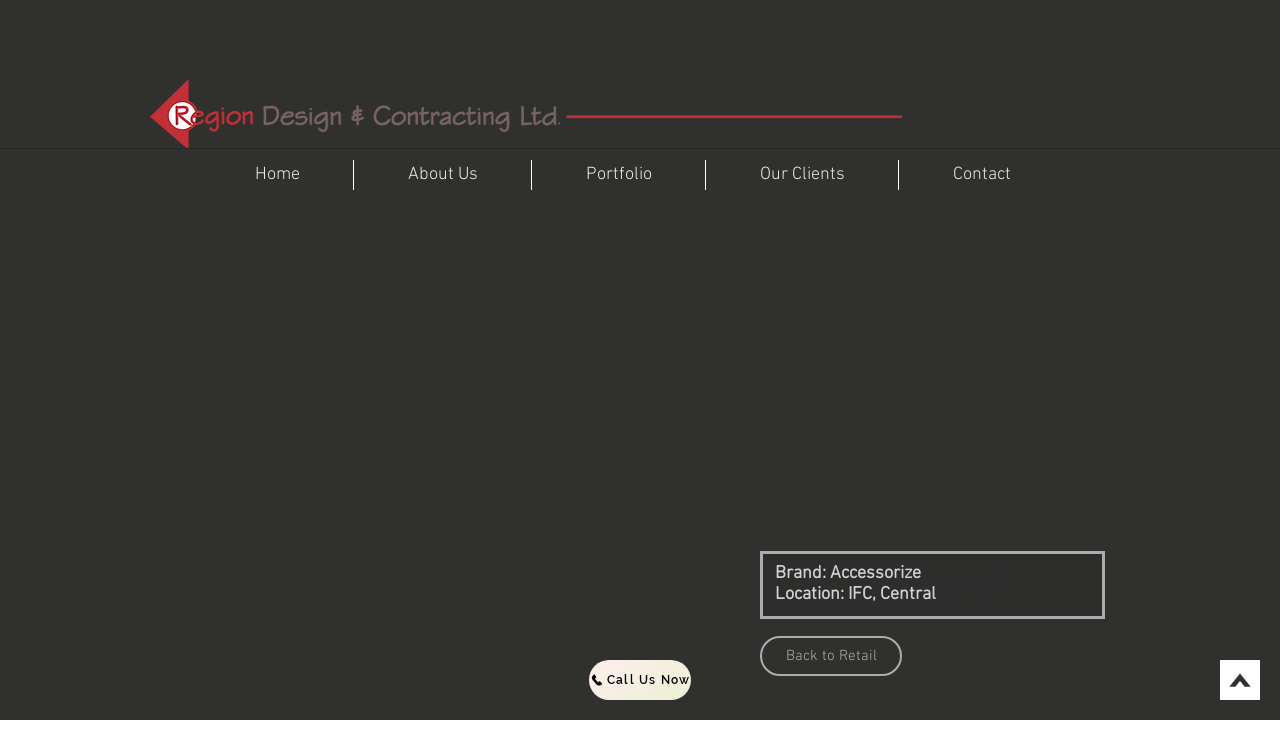

--- FILE ---
content_type: text/html; charset=utf-8
request_url: https://www.google.com/recaptcha/api2/aframe
body_size: 268
content:
<!DOCTYPE HTML><html><head><meta http-equiv="content-type" content="text/html; charset=UTF-8"></head><body><script nonce="JLxRO6MBMCnQgS_IKf5n5w">/** Anti-fraud and anti-abuse applications only. See google.com/recaptcha */ try{var clients={'sodar':'https://pagead2.googlesyndication.com/pagead/sodar?'};window.addEventListener("message",function(a){try{if(a.source===window.parent){var b=JSON.parse(a.data);var c=clients[b['id']];if(c){var d=document.createElement('img');d.src=c+b['params']+'&rc='+(localStorage.getItem("rc::a")?sessionStorage.getItem("rc::b"):"");window.document.body.appendChild(d);sessionStorage.setItem("rc::e",parseInt(sessionStorage.getItem("rc::e")||0)+1);localStorage.setItem("rc::h",'1768905408511');}}}catch(b){}});window.parent.postMessage("_grecaptcha_ready", "*");}catch(b){}</script></body></html>